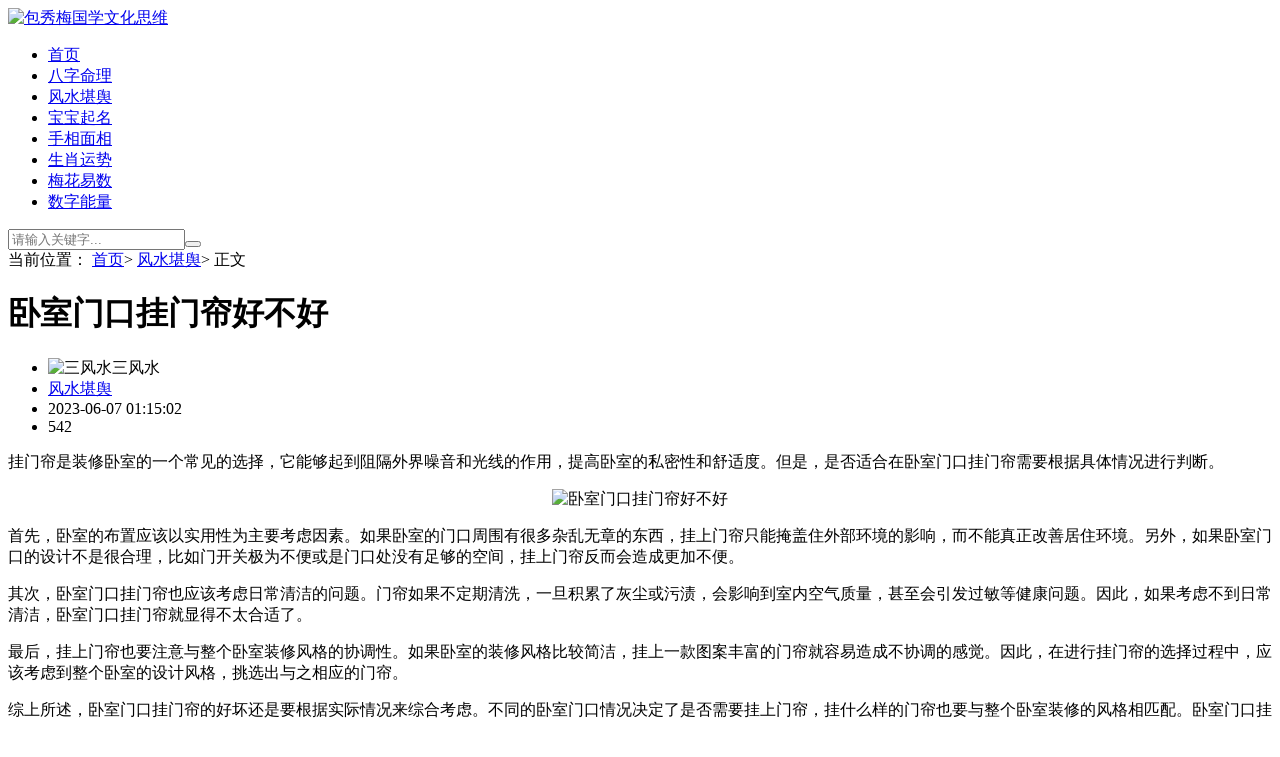

--- FILE ---
content_type: text/html; charset=utf-8
request_url: https://www.baoxiumei.com/fengshuiky/438.html
body_size: 5801
content:
<!doctype html><html xmlns="http://www.w3.org/1999/xhtml"><head><meta charset="utf-8"><meta http-equiv="X-UA-Compatible" content="IE=edge"><meta name="renderer" content="webkit"><meta name="applicable-device" content="pc,mobile"><meta name="apple-mobile-web-app-capable" content="yes"><meta name="apple-touch-fullscreen" content="yes"><meta name="full-screen" content="yes"><meta name="apple-mobile-web-app-status-bar-style" content="black"><meta name="viewport" content="width=device-width,minimum-scale=1,maximum-scale=1,initial-scale=1,maximum-scale=1"><title>卧室门口挂门帘好不好-包秀梅</title><meta name="keywords" content="门帘,卧室,好不好,门口" ><meta name="description" content="挂门帘是装修卧室的一个常见的选择，它能够起到阻隔外界噪音和光线的作用，提高卧室的私密性和舒适度。但是，是否适合在卧室门口挂门帘需要根据具体情况进行判断。首先，卧室的布置应该以实用性为主要考虑因素。如果卧室的门口周围有很多杂乱无章的东西，挂上门帘只能掩盖住外部环" ><link rel="stylesheet" href="/static/new/css/style.css"><script src="/static/new/js/jquery-2.2.4.min.js"></script><!-- 复制下载免费和收费的显示与隐藏 start--><style>
	.paybox{display:none}
	.copy-alert.alert-bounceIn{width:331px}
	.copy_title,.copy_tip,.pay_img,.copy_price,.one_pay_btn{display:none!important}
	</style><!-- end --><!-- 微信或支付宝付款按钮显示与隐藏 start--><!-- end --></head><body><header class=" header-navigation" id="header"><nav><div class=" logo"><a href="/"><img src="/data/upload/site/6462e97d33bb2.png" alt="包秀梅国学文化思维"></a></div><ul id="starlist"><li class="navbar-item "><a href="/" title=""><i class="jzicon-home"></i>首页</a></li><li class="navbar-item "><a href="/bazi" title=""><i class=" jzicon-article"></i>八字命理</a></li><li class="navbar-item selected"><a href="/fengshuiky" title=""><i class=" jzicon-article"></i>风水堪舆</a></li><li class="navbar-item "><a href="/qiming" title=""><i class=" jzicon-article"></i>宝宝起名</a></li><li class="navbar-item "><a href="/gsqm" title=""><i class=" jzicon-article"></i>手相面相</a></li><li class="navbar-item "><a href="/shengxiao" title=""><i class=" jzicon-article"></i>生肖运势</a></li><li class="navbar-item "><a href="/meihuanyishu" title=""><i class=" jzicon-article"></i>梅花易数</a></li><li class="navbar-item "><a href="/shuzi" title=""><i class=" jzicon-article"></i>数字能量</a></li></ul><div class="fademask"></div><div id="mnavh"><span class="mobile-menu jzicon-menu"></span></div><div class=" searchbox ycomm"><span class="search-btn jzicon-search"></span></div><form name="search" method="post" class="b-nav-search_wrap" action="/"><input type="hidden" name="m" value="index"><input type="hidden" name="a" value="so"><input type="search" class="b-nav-search_input w-input" name="k" placeholder="请输入关键字..." autocomplete="off"><button><i class="jzicon-search"></i></button></form></nav></header><div class=" article"><div class="sitemap">当前位置：
        <a title="首页" href="/">首页</a>&gt;
        <a href="/fengshuiky.html">风水堪舆</a>&gt; 正文</div><div id="jzblog"><div class=" ra_box"><div class=" main"><div class=" infosbox"><div class="newsview"><h1>卧室门口挂门帘好不好</h1><div class="bloginfo"><ul><li class="author"><img alt="三风水" src="/static/new/images/img.svg" class="avatar">三风水</li><li class="lmname"><span class="jzicon-archive-drawer"></span><a href="/fengshuiky.html">风水堪舆</a></li><li class="timer"><span class="jzicon-time"></span>2023-06-07 01:15:02</li><li class="view"><span class="jzicon-eye"></span>542</li></ul></div><div class=" news_con" ><div class="cinfos"><p>挂门帘是装修卧室的一个常见的选择，它能够起到阻隔外界噪音和光线的作用，提高卧室的私密性和舒适度。但是，是否适合在卧室门口挂门帘需要根据具体情况进行判断。</p><p><center><img src="https://www.baoxiumei.com/data/upload/article/fengshuiky/cea8f81392c33d37dc77326381c45bcb.jpg" alt="卧室门口挂门帘好不好"></center></p><p>首先，卧室的布置应该以实用性为主要考虑因素。如果卧室的门口周围有很多杂乱无章的东西，挂上门帘只能掩盖住外部环境的影响，而不能真正改善居住环境。另外，如果卧室门口的设计不是很合理，比如门开关极为不便或是门口处没有足够的空间，挂上门帘反而会造成更加不便。</p><p>其次，卧室门口挂门帘也应该考虑日常清洁的问题。门帘如果不定期清洗，一旦积累了灰尘或污渍，会影响到室内空气质量，甚至会引发过敏等健康问题。因此，如果考虑不到日常清洁，卧室门口挂门帘就显得不太合适了。</p><p>最后，挂上门帘也要注意与整个卧室装修风格的协调性。如果卧室的装修风格比较简洁，挂上一款图案丰富的门帘就容易造成不协调的感觉。因此，在进行挂门帘的选择过程中，应该考虑到整个卧室的设计风格，挑选出与之相应的门帘。</p><p>综上所述，卧室门口挂门帘的好坏还是要根据实际情况来综合考虑。不同的卧室门口情况决定了是否需要挂上门帘，挂什么样的门帘也要与整个卧室装修的风格相匹配。卧室门口挂门帘的选择还应该考虑到清洁方便等日常问题，这样才能实现装修美观与生活实用的无缝衔接。</p><p>卧室门口挂门帘是一种有益的家居设计方法。它可以降低房间内部和外部的噪音，阻挡室内视线，增加隐私，并且还可以增添一份温馨、舒适的氛围。在选择门帘时要注意材质、颜色和款式，确保门帘与房间的整体风格协调一致。下面详细介绍卧室门口挂门帘的好处以及应该注意的事项。</p><p>一、卧室门口挂门帘的好处</p><p>1.增加隐私性</p><p>卧室是我们休息、放松的地方，而为了保护个人隐私以及避免外界的干扰，门帘可以在很大程度上加强居室的隐私性。这尤其适用于那些需要分享公共空间、公用设施、厨房或餐厅等区域的居住者。</p><p>2.降低噪音</p><p>门帘可以减少卧室里的噪音干扰，确保我们有一个安静、舒适的环境来放松、工作和休息，特别是在滨海城市和繁华地段附近的卧室门口挂门帘更显得必要。</p><p>3.隔绝视线</p><p>通过在卧室门口挂上门帘，可以隔绝视线，不仅可以避免外人看见卧室内部的情况，还可以避免阳光或灯光照进卧室内部，影响人的情绪和安静休息时间。</p><p>4.增添温馨、舒适的氛围</p><p>通过在卧室门口挂上门帘，可以增添家居的温馨、舒适氛围。不同颜色和材质的门帘可以使房间呈现不同的风格和氛围，更能给人带来视觉上的美感。</p><p>二、挂卧室门帘需要注意的事项</p><p>1.材质的选择</p><p>选择高质量的面料，如棉麻、石榴花、仿麻等，在材质的选择上尽量亲肤，这样可以增加使用舒适度。此外，材质的选择还要考虑到防火、防水、防尘的特性，以保障使用的安全性和便捷性。</p><p>2.颜色的搭配</p><p>择一种与房间整体颜色相匹配或相搭配的颜色，以显示整个房间的统一感。在选择颜色时还要考虑到房间的亮度，选择深色的门帘可能会妨碍卧室的温馨和温暖感觉。</p><p>3.款式和设计</p><p>卧室门口挂门帘的款式和设计要考虑到整个房间的气氛和风格，合适的款式和设计可以使房间更加雅致、舒适和美观。同时，款式和设计还要考虑到安装和清洁的方便性，以方便及时更换门帘。</p><p>总的来说，卧室门口挂门帘是一种有益的家居设计方法，不仅可以增强隐私性、减少噪音和隔绝视线，还可以增添温馨、舒适的氛围。在选择门帘时要注意材质、颜色和款式，确保门帘与房间的整体风格协调一致，同时还要注意安装和清洁的方便性，以便及时更换门帘。</p></div></div></div><div class="copyright"><blockquote>本文由作者笔名：三风水 于 2023-06-07 01:15:02发表在本站，原创文章，禁止转载，文章内容仅供娱乐参考，不能盲信。
                  <br>本文链接：
				  <a href="https://www.baoxiumei.com/fengshuiky/438.html">https://www.baoxiumei.com/fengshuiky/438.html</a></blockquote></div><div class="copyright"><blockquote></blockquote></div><script src="/static/js/down.js?v=202601190503" id="jsset"  price="0.2"></script><div class="nextinfo"><p class="prev"><span>上一篇</span><br><a href="https://www.baoxiumei.com/fengshuiky/437.html" title="上一篇：卧室通阳台风水好不好">卧室通阳台风水好不好</a></p><p class="next"><span>下一篇</span><br><a href="https://www.baoxiumei.com/fengshuiky/439.html" title="下一篇：选门牌号哪些数字比较吉利">选门牌号哪些数字比较吉利</a></p></div></div><div class=" related-list"><h3 class="shugang">相关文章</h3><ul><li><a href="/fengshuiky/2037.html" title="旺财招财的住宅风水特征"><i><img src="https://www.baoxiumei.com/data/upload/article/fengshuiky/f58a1de70e830cc1ad361ff10d7e0cc7.jpg" alt="旺财招财的住宅风水特征"></i><p>旺财招财的住宅风水特征</p></a></li><li><a href="/fengshuiky/2034.html" title="餐厅对着卫生间风水好吗"><i><img src="https://www.baoxiumei.com/data/upload/article/fengshuiky/8b8ec4c8019554f0af2a128f22663879.jpg" alt="餐厅对着卫生间风水好吗"></i><p>餐厅对着卫生间风水好吗</p></a></li><li><a href="/fengshuiky/2028.html" title="卧室内卫生间风水布局要注意什么"><i><img src="https://www.baoxiumei.com/data/upload/article/fengshuiky/85aaec4b19fc50f43796bee8cdd138f6.jpg" alt="卧室内卫生间风水布局要注意什么"></i><p>卧室内卫生间风水布局要注意什么</p></a></li><li><a href="/fengshuiky/2027.html" title="家里聚财风水布局"><i><img src="https://www.baoxiumei.com/data/upload/article/fengshuiky/3a6932dd9d54da5cbdd88ce2d15439a0.jpg" alt="家里聚财风水布局"></i><p>家里聚财风水布局</p></a></li><li><a href="/fengshuiky/2026.html" title="坐南朝北的房子风水影响，如何化解"><i><img src="https://www.baoxiumei.com/data/upload/article/fengshuiky/1fd6a709505e7af6faaa531a2ca23952.jpg" alt="坐南朝北的房子风水影响，如何化解"></i><p>坐南朝北的房子风水影响，如何化解</p></a></li><li><a href="/fengshuiky/2025.html" title="住宅鱼缸放卧室哪个位置风水好"><i><img src="https://www.baoxiumei.com/data/upload/article/fengshuiky/813b0f6855c3b60caf3fcc92c76b34f2.jpg" alt="住宅鱼缸放卧室哪个位置风水好"></i><p>住宅鱼缸放卧室哪个位置风水好</p></a></li><li><a href="/fengshuiky/2023.html" title="住宅卧室大门的朝向风水禁忌"><i><img src="https://www.baoxiumei.com/data/upload/article/fengshuiky/254de6d8e3a6b002aea03af3178c79fd.jpg" alt="住宅卧室大门的朝向风水禁忌"></i><p>住宅卧室大门的朝向风水禁忌</p></a></li><li><a href="/fengshuiky/2022.html" title="住宅卧室旺财风水如何布局"><i><img src="https://www.baoxiumei.com/data/upload/article/fengshuiky/965cc6438ed900595d1cc5bce6f3555d.jpg" alt="住宅卧室旺财风水如何布局"></i><p>住宅卧室旺财风水如何布局</p></a></li></ul></div></div></div><div class=" aside l_box"><div class="sidebar" id="side-new-article-item"><div class="side-title"><h3 class="function_t">最新文章</h3></div><ul><li class="widlist"><a href="/fengshuiky/2037.html" target="_blank" title="旺财招财的住宅风水特征"><i class="gx"><img src="https://www.baoxiumei.com/data/upload/article/fengshuiky/f58a1de70e830cc1ad361ff10d7e0cc7.jpg" alt="旺财招财的住宅风水特征"></i></a><h3><a href="/fengshuiky/2037.html" target="_blank" title="旺财招财的住宅风水特征">旺财招财的住宅风水特征</a></h3><div class="sidefoot"><span>2026-01-18</span></div></li><li class="widlist"><a href="/bazi/2036.html" target="_blank" title="​日干坐刃的八字有何特征"><i class="gx"><img src="https://www.baoxiumei.com/data/upload/article/bazi/383a6535cc73d158db4dc88dfdb5064c.jpg" alt="​日干坐刃的八字有何特征"></i></a><h3><a href="/bazi/2036.html" target="_blank" title="​日干坐刃的八字有何特征">​日干坐刃的八字有何特征</a></h3><div class="sidefoot"><span>2026-01-17</span></div></li><li class="widlist"><a href="/bazi/2035.html" target="_blank" title="2026年刑太岁的影响，2026年刑太岁如何解决"><i class="gx"><img src="https://www.baoxiumei.com/data/upload/article/bazi/9ba4ff763fed317b86035f1e5186e890.jpg" alt="2026年刑太岁的影响，2026年刑太岁如何解决"></i></a><h3><a href="/bazi/2035.html" target="_blank" title="2026年刑太岁的影响，2026年刑太岁如何解决">2026年刑太岁的影响，2026年刑太岁如何解决</a></h3><div class="sidefoot"><span>2026-01-16</span></div></li><li class="widlist"><a href="/fengshuiky/2034.html" target="_blank" title="餐厅对着卫生间风水好吗"><i class="gx"><img src="https://www.baoxiumei.com/data/upload/article/fengshuiky/8b8ec4c8019554f0af2a128f22663879.jpg" alt="餐厅对着卫生间风水好吗"></i></a><h3><a href="/fengshuiky/2034.html" target="_blank" title="餐厅对着卫生间风水好吗">餐厅对着卫生间风水好吗</a></h3><div class="sidefoot"><span>2026-01-15</span></div></li><li class="widlist"><a href="/bazi/2033.html" target="_blank" title="二婚才会幸福的八字特征"><i class="gx"><img src="https://www.baoxiumei.com/data/upload/article/bazi/7dbc544a07113684b7995927892734c2.jpg" alt="二婚才会幸福的八字特征"></i></a><h3><a href="/bazi/2033.html" target="_blank" title="二婚才会幸福的八字特征">二婚才会幸福的八字特征</a></h3><div class="sidefoot"><span>2026-01-14</span></div></li><li class="widlist"><a href="/bazi/2032.html" target="_blank" title="不缺钱的八字有何特征"><i class="gx"><img src="/data/upload/article/20260113/1768272256213280.png" alt="不缺钱的八字有何特征"></i></a><h3><a href="/bazi/2032.html" target="_blank" title="不缺钱的八字有何特征">不缺钱的八字有何特征</a></h3><div class="sidefoot"><span>2026-01-13</span></div></li><li class="widlist"><a href="/bazi/2031.html" target="_blank" title="八字看命中的贵人何时出现，如何大运流年看贵人"><i class="gx"><img src="https://www.baoxiumei.com/data/upload/article/bazi/8d74e355ecea31824f594085e8445bbe.jpg" alt="八字看命中的贵人何时出现，如何大运流年看贵人"></i></a><h3><a href="/bazi/2031.html" target="_blank" title="八字看命中的贵人何时出现，如何大运流年看贵人">八字看命中的贵人何时出现，如何大运流年看贵人</a></h3><div class="sidefoot"><span>2026-01-12</span></div></li><li class="widlist"><a href="/bazi/2030.html" target="_blank" title="二婚也难幸福的男命八字特征"><i class="gx"><img src="https://www.baoxiumei.com/data/upload/article/bazi/2f3df36a75fe2fa16fc2df79528a27a7.jpg" alt="二婚也难幸福的男命八字特征"></i></a><h3><a href="/bazi/2030.html" target="_blank" title="二婚也难幸福的男命八字特征">二婚也难幸福的男命八字特征</a></h3><div class="sidefoot"><span>2026-01-11</span></div></li></ul></div><div class="sidebar" id="side-hot-view-item"><div class="side-title"><h3 class="function_t">热门文章</h3></div><ul><li class="widlist"><a href="/fengshuiky/1688.html" target="_blank" title="如何催旺自身的桃花以及姻缘"><i class="gx"><img src="/data/upload/article/20250429/1745891261443140.jpg" alt="如何催旺自身的桃花以及姻缘"></i></a><h3><a href="/fengshuiky/1688.html" target="_blank" title="如何催旺自身的桃花以及姻缘">如何催旺自身的桃花以及姻缘</a></h3><div class="sidefoot"><span>2025-04-30</span></div></li><li class="widlist"><a href="/fengshuiky/897.html" target="_blank" title="​选门牌号哪些数字风水好"><i class="gx"><img src="https://www.baoxiumei.com/data/upload/article/fengshuiky/fee928f4cecab4a99d4bfbdf2fabd55f.jpg" alt="​选门牌号哪些数字风水好"></i></a><h3><a href="/fengshuiky/897.html" target="_blank" title="​选门牌号哪些数字风水好">​选门牌号哪些数字风水好</a></h3><div class="sidefoot"><span>2023-09-18</span></div></li><li class="widlist"><a href="/shengxiao/484.html" target="_blank" title="属蛇的人性格特点"><i class="gx"><img src="https://www.baoxiumei.com/data/upload/article/shengxiao/5f0318a34c0c054a1bce6f10fa653f56.jpg" alt="属蛇的人性格特点"></i></a><h3><a href="/shengxiao/484.html" target="_blank" title="属蛇的人性格特点">属蛇的人性格特点</a></h3><div class="sidefoot"><span>2023-06-09</span></div></li><li class="widlist"><a href="/bazi/1502.html" target="_blank" title="真童子煞和假童子煞的区别"><i class="gx"><img src="https://www.baoxiumei.com/data/upload/article/bazi/45f66113b4035fb3943c4b97c28667b0.jpg" alt="真童子煞和假童子煞的区别"></i></a><h3><a href="/bazi/1502.html" target="_blank" title="真童子煞和假童子煞的区别">真童子煞和假童子煞的区别</a></h3><div class="sidefoot"><span>2024-11-25</span></div></li><li class="widlist"><a href="/bazi/1196.html" target="_blank" title="亥月出生的人喜用神"><i class="gx"><img src="https://www.baoxiumei.com/data/upload/article/bazi/998f1f6191a67dc4073b1b7ecd4b340d.jpg" alt="亥月出生的人喜用神"></i></a><h3><a href="/bazi/1196.html" target="_blank" title="亥月出生的人喜用神">亥月出生的人喜用神</a></h3><div class="sidefoot"><span>2024-08-20</span></div></li><li class="widlist"><a href="/bazi/1492.html" target="_blank" title="假从格的命运特点"><i class="gx"><img src="https://www.baoxiumei.com/data/upload/article/bazi/03e452f8ea8492afb86edf254a4a9785.jpg" alt="假从格的命运特点"></i></a><h3><a href="/bazi/1492.html" target="_blank" title="假从格的命运特点">假从格的命运特点</a></h3><div class="sidefoot"><span>2024-11-20</span></div></li><li class="widlist"><a href="/bazi/1376.html" target="_blank" title="六种火命的特点和差异"><i class="gx"><img src="https://www.baoxiumei.com/data/upload/article/bazi/bbb0bdf95b35b646e19569305de6ece4.jpg" alt="六种火命的特点和差异"></i></a><h3><a href="/bazi/1376.html" target="_blank" title="六种火命的特点和差异">六种火命的特点和差异</a></h3><div class="sidefoot"><span>2024-10-20</span></div></li><li class="widlist"><a href="/fengshuiky/925.html" target="_blank" title="佩戴银首饰在五行里到底属金或是水呢？"><i class="gx"><img src="https://www.baoxiumei.com/data/upload/article/fengshuiky/f8f215ee831563e646fe344163bfdbb2.jpg" alt="佩戴银首饰在五行里到底属金或是水呢？"></i></a><h3><a href="/fengshuiky/925.html" target="_blank" title="佩戴银首饰在五行里到底属金或是水呢？">佩戴银首饰在五行里到底属金或是水呢？</a></h3><div class="sidefoot"><span>2023-10-23</span></div></li></ul></div></div></div></div><footer><p>Copyright© 包秀梅国学文化研究院www.baoxiumei.com<br/>本页面由桦玺提供，qq2521910252  <a  href="https://beian.miit.gov.cn/" target="_blank" rel="nofollow"><br/>© 备案号：浙ICP备2023012228号-1</a>　</div></p></footer><span id="go-to-top"></span><script src="/static/new/js/custom.js?v=2"></script><script src="/static/new/js/hc-sticky.js"></script><script>
	$(document).ready(function() {
        $(".aside").theiaStickySidebar({
          additionalMarginTop: 0
        })
      });	 
</script><div class="pctl"></div><div class="waptl"></div></body></html>